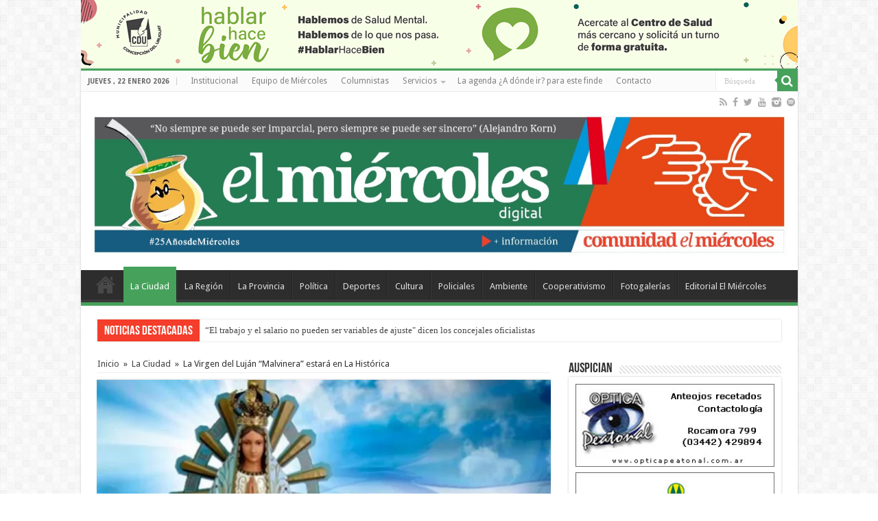

--- FILE ---
content_type: text/html; charset=UTF-8
request_url: https://www.elmiercolesdigital.com.ar/wp-admin/admin-ajax.php?postviews_id=99431&action=postviews&_=1769093060528
body_size: 13
content:
879